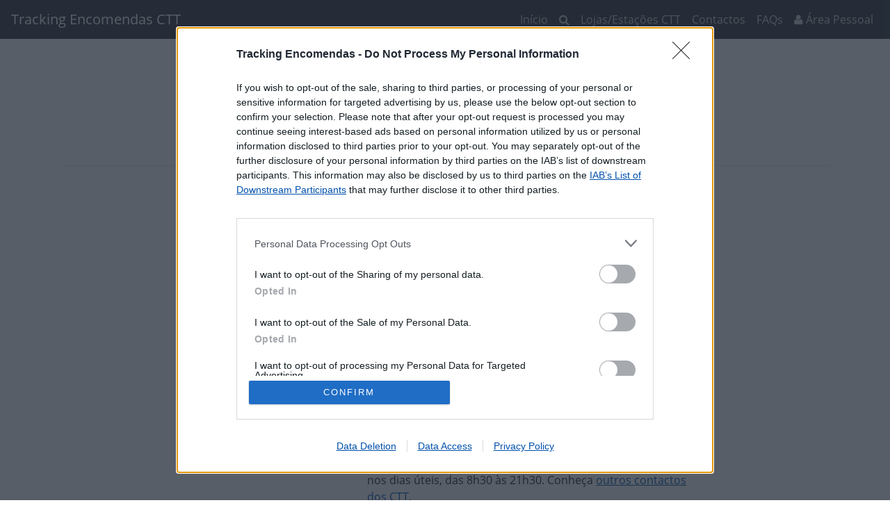

--- FILE ---
content_type: text/html; charset=utf-8
request_url: https://www.trackingencomendas.com/mapa-lojas-estacoes-ctt/loja/atalaia/
body_size: 9157
content:
<!DOCTYPE html>
<html lang="pt">
<head>
  	<meta charset="utf-8"/>
	<meta http-equiv="Content-Type" content="text/html; charset=utf-8">
	<!--<meta name="viewport" content="width=device-width, initial-scale=1">-->
	<meta name="viewport" content="width=device-width, initial-scale=1.0"/>

	<meta http-equiv="X-UA-Compatible" content="IE=edge">
	<title>Ponto CTT - ATALAIA (Loja CTT em parceria)</title>



	<!-- fake element for Quantcast
		https://github.com/rviscomi/capo.js -->
	<script id="quantcast-skeleton"></script>



			<link rel="stylesheet" href="https://www.trackingencomendas.com/css/local-css-min.css" />
	
	<!-- Font awesome stylesheet -->
	<link href="https://www.trackingencomendas.com/css/theme/font-awesome.min.css" rel="stylesheet">
	<!--<link href="https://www.trackingencomendas.com/css/theme/font-awesome-animation.min.css" rel="stylesheet">	-->

	<!-- Bootstrap stylesheet min version -->
	<link href="https://www.trackingencomendas.com/css/theme/bootstrap.min.css" rel="stylesheet">




	<!-- LIMPEZA CAPO.JS -->




	<meta name="keywords" content="encomenda ctt, tracking ctt, ctt, codigo postal, correios, entrega, pesquisa, pesquisa de objectos, guia ctt, alerta encomenda, tracking, rastreamento, objectos, portugal, estação, loja, posto correios, posto, loja ctt" />
	<meta name="description" content="Morada, serviços, horário e localização da Loja CTT - ATALAIA" />
	<meta name="title" content="Ponto CTT - ATALAIA (Loja CTT em parceria)"/>







	<meta name="author" content="">
	<meta name="y_key" content="a92d573d87d92631">
	<meta name="verify-v1" content="nnRCEHxyw65DJlJSfvzPTzcoloBFFkUEL+cpNXEeZ4M=" >
	<meta name="msvalidate.01" content="3E76061BD9597CB1B50542BFA6DF823F" />
	<meta name="robots" content="index,follow" />
	<meta name="googlebot" content="index,follow" />
  
	<!-- Open Graph Meta Data -->
	<meta property="og:description" content="Morada, serviços, horário e localização da Loja CTT - ATALAIA">
 	<meta property="og:image" content="https://www.trackingencomendas.com/img/fundo.jpg">
 	<meta property="og:url" content="https://www.trackingencomendas.com/mapa-lojas-estacoes-ctt/loja/atalaia/">
	<meta property="og:title" content="Ponto CTT - ATALAIA (Loja CTT em parceria)">
	<meta property="og:type" content="website" />
	<meta property="og:locale" content="pt_PT">
	<meta property="fb:app_id" content="450080775188606">

	<link rel="preload" as="font" type="font/woff2" crossorigin="anonymous" href="https://www.trackingencomendas.com/css/fonts/fontawesome-webfont.woff2?v=4.5.0">
	<link rel="preload" as="font" type="font/woff2" crossorigin="anonymous" href="https://www.trackingencomendas.com/css/fonts/cabin-v14-latin-700.woff2">
    <link rel="preload" as="font" type="font/woff2" crossorigin="anonymous" href="https://www.trackingencomendas.com/css/fonts/cabin-v14-latin-regular.woff2">
    <link rel="preload" as="font" type="font/woff2" crossorigin="anonymous" href="https://www.trackingencomendas.com/css/fonts/open-sans-v17-latin-regular.woff2">
	
	<link rel="sitemap" type="application/xml" title="Sitemap" href="https://www.trackingencomendas.com/sitemap-pt.xml">

    <!--<link rel="preload" as="font" type="font/woff2" crossorigin="anonymous" href="https://www.trackingencomendas.com/css/fonts/entypo.woff">-->



	<link rel="preconnect" href="https://pagead2.googlesyndication.com/" crossorigin="anonymous">
	<link rel="preconnect" href="https://adservice.google.com" crossorigin="anonymous">
	<link rel="preconnect" href="https://adservice.google.pt" crossorigin="anonymous">
	<link rel="preconnect" href="https://googleads.g.doubleclick.net" crossorigin="anonymous">
	<link rel="preconnect" href="https://www.google-analytics.com" crossorigin="anonymous">
	<link rel="preconnect" href="https://www.googletagservices.com" crossorigin="anonymous">
	<link rel="preconnect" href="https://tpc.googlesyndication.com" crossorigin="anonymous">	
	<link rel="preconnect" href="https://googleads.g.doubleclick.net" crossorigin="anonymous">	
	<link rel="preconnect" href="https://www.google.com" crossorigin="anonymous">	
 	
 	<!-- other metatags -->
 	
<link rel="canonical" href="https://www.trackingencomendas.com/mapa-lojas-estacoes-ctt/loja/atalaia/">
<meta name="geo.position" content="39.4808;-8.45196" />
<meta name="geo.placename" content="Loja CTT ATALAIA - PATRIARCA D. JOSÉ 126, ATALAIA<br>2260-039 ATALAIA VNB, Portugal" />
<meta name="geo.region" content="PT" />
<meta name="ICBM" content="39.4808, -8.45196" />
<meta name="DC.title" content="Loja CTT - ATALAIA" />


 	<link rel="manifest" href="https://www.trackingencomendas.com/manifest.json">

	<link rel="apple-touch-icon" sizes="180x180" href="https://www.trackingencomendas.com/apple-touch-icon.png">
	<link rel="icon" type="image/png" sizes="32x32" href="https://www.trackingencomendas.com/favicon-32x32.png">
	<link rel="icon" type="image/png" sizes="16x16" href="https://www.trackingencomendas.com/favicon-16x16.png">
	<link rel="manifest" href="https://www.trackingencomendas.com/site.webmanifest">
	<meta name="msapplication-TileColor" content="#da532c">
	<meta name="theme-color" content="#ffffff">

  	<link rel="shortcut icon" type="image/x-icon" href="https://www.trackingencomendas.com/favicon.ico" />
  	<link rel="image_src" href="https://www.trackingencomendas.com/img/fundo.jpg" />

	<!-- Open Search Description -->
	<link type="application/opensearchdescription+xml" rel="search" href="https://www.trackingencomendas.com/lib/opensearch_pt.xml"/>
	<script type="application/ld+json">    
    {
      "@context": "https://schema.org",
      "@type": "WebSite",
      "url": "https://www.trackingencomendas.com/",
      "potentialAction": {
        "@type": "SearchAction",
        "target": "https://www.trackingencomendas.com/?id={search_term_string}&source=schema",
        "query-input": "required name=search_term_string"
      }
    }
    </script>

	
	<!-- fontes Cabin e Open Sans, mas em localhost -->
	<!--<link href="https://fonts.googleapis.com/css?family=Cabin|Open+Sans&display=swap" rel="stylesheet">-->
	<!--<link href="https://fonts.googleapis.com/css?family=Open+Sans&display=swap" rel="stylesheet">-->



	<!-- Entypo font stylesheet -->
	<!--<link href="https://www.trackingencomendas.com/css/theme/entypo-min.css" rel="stylesheet">-->

	<!-- Font awesome stylesheet -->
	<!-- moved 13 Jun 2023
		<link href="https://www.trackingencomendas.com/css/theme/font-awesome.min.css" rel="stylesheet">
	-->
	<!--<link href="https://www.trackingencomendas.com/css/theme/font-awesome-animation.min.css" rel="stylesheet">	-->

	<!-- Bootstrap stylesheet min version -->
	<!-- moved 13 Jun 2023
		<link href="https://www.trackingencomendas.com/css/theme/bootstrap.min.css" rel="stylesheet">
    -->
	<!-- Mouldifi core stylesheet -->
	<!--<link href="https://www.trackingencomendas.com/css/theme/mouldifi-core-min.css" rel="stylesheet">-->

	<!-- /mouldifi core stylesheet -->
	<!--<link href="https://www.trackingencomendas.com/css/theme/mouldifi-forms-min.css" rel="stylesheet">-->

	<!-- HTML5 shim and Respond.js for IE8 support of HTML5 elements and media queries -->
	<!-- WARNING: Respond.js doesn't work if you view the page via file:// -->
	<!--[if lt IE 9]>
	      <script src="https://www.trackingencomendas.com/js/html5shiv.min.js"></script>
	      <script src="https://www.trackingencomendas.com/js/respond.min.js"></script>
	<![endif]-->


  <!-- Analytics async no head -->
<!--  <script type="text/javascript">
	  (function(i,s,o,g,r,a,m){i['GoogleAnalyticsObject']=r;i[r]=i[r]||function(){
	  (i[r].q=i[r].q||[]).push(arguments)},i[r].l=1*new Date();a=s.createElement(o),
	  m=s.getElementsByTagName(o)[0];a.async=1;a.src=g;m.parentNode.insertBefore(a,m)
	  })(window,document,'script','//www.google-analytics.com/analytics.js','ga');

	  ga('create', 'UA-412243-7', 'auto');
	  ga('set', 'anonymizeIp', true);
	  ga('send', 'pageview');

	</script>-->



		<!-- Adsense async no head com https -->
				<!-- auto ads off 23 ABR 2021 -->
		<!--<script data-ad-client="ca-pub-4530906858610777" async src="https://pagead2.googlesyndication.com/pagead/js/adsbygoogle.js"></script>-->

		<!--<script async src="https://pagead2.googlesyndication.com/pagead/js/adsbygoogle.js"></script>
			<script>
			  (adsbygoogle = window.adsbygoogle || []).push({
			    google_ad_client: "ca-pub-4530906858610777",
			    enable_page_level_ads: true
			  });
		</script>-->


<style type="text/css">
</style>


</head>

<body>
  <div class="container">

<nav class="navbar navbar-dark navbar-expand-lg bg-dark fixed-top" style="background-color: #1d1d1d;" role="navigation">
    
	<a class="navbar-brand" href="https://www.trackingencomendas.com/">Tracking Encomendas CTT</a>
	<button class="navbar-toggler" type="button" data-toggle="collapse" data-target="#topMenuToggler" aria-controls="topMenuToggler" aria-expanded="false" aria-label="Toggle navigation">
		<span class="navbar-toggler-icon"></span>
	</button>

  <div class="collapse navbar-collapse" id="topMenuToggler">
    

 
 
 	 <ul class="navbar-nav ml-auto">
      
      <li class="nav-item  "><a class="nav-link" href="https://www.trackingencomendas.com/">In&iacute;cio</a></li>
      <li class="nav-item  ">

      	<a class="nav-link d-block d-md-none" href="https://www.trackingencomendas.com/pesquisa?source=header">
	      	<!-- mobile -->
	      	<span class=""><i class="fa fa-search" ></i> Pesquisa</span>
	    </a>
	    <a class="nav-link d-none d-md-block" href="https://www.trackingencomendas.com/pesquisa?source=header">
			<!-- desktop -->
			<i class="fa fa-search " title="Pesquisa"></i>
      	</a>
      	
	  </li>
	  
	  <li class="nav-item active"><a class="nav-link" href="https://www.trackingencomendas.com/mapa-lojas-estacoes-ctt/">Lojas/Esta&ccedil;&otilde;es CTT</a></li>
	  
	        
      <li class="nav-item  "><a class="nav-link" href="https://www.trackingencomendas.com/contactos-ctt/">Contactos</a></li>
	  <li class="nav-item  "><a class="nav-link" href="https://www.trackingencomendas.com/faqs/">FAQs</a></li>

	  <!-- https://dequeuniversity.com/rules/axe/4.4/list?application=AxeChrome -->
	  <li class="nav-item  "><a class="nav-link" href="/my/"><i class="fa fa-user" ></i> Área Pessoal</a></li>

	        
    </ul>



  </div>

</nav>




<div class="page-header text-center">
  <h2 class="titulo">Lojas e Esta&ccedil;&otilde;es dos CTT</h2>
  <p class="lead">Pesquise no <a href="https://www.trackingencomendas.com/mapa-lojas-estacoes-ctt/">mapa</a> a loja mais pr&oacute;xima de si.</p>
      
  <!-- motor de pesquisa de lojas -->
  <!-- search engine -->

<div class="row justify-content-center align-items-center">


    <form class="form-inline my-2 my-lg-0 col-sm-6 col-12" method="get" action="https://www.trackingencomendas.com/pesquisa">
      <input class="form-control col-sm-9 col-8" type="search" placeholder="Nome da loja, cidade, morada" onkeydown="" aria-label="Search" name="q">
      <input name="source" value="main-lojas" type="hidden" />

      <button type="submit" class="btn btn-info col-3" data-loading-text="Loading..." onclick="submit(); return false;">Pesquisar</button>
    </form>

</div><!--row search -->



      

</div>



<div class="row">
  <div class="col-sm-12">
    <div class="row">

      <!-- coluna esquerda -->
      <div class="col-sm-2 d-none d-sm-block" style="background-color: white; ">
        <div class="" id="anuncioEsquerda">
          <div id="anuncioEsquerda_div" style="display: none;">
	<script async src="https://pagead2.googlesyndication.com/pagead/js/adsbygoogle.js?client=ca-pub-4530906858610777"
     crossorigin="anonymous"></script>
	<!-- ctt_esquerda_160x600_v2 -->
	<ins class="adsbygoogle"
		style="display:block"
		data-ad-client="ca-pub-4530906858610777"
		data-ad-slot="4950044299"
		data-ad-format="auto"></ins>
	<script>
     
	</script>
</div>        </div>
      </div>

      <!-- conteudo principal -->
      <div itemscope itemtype="http://schema.org/LocalBusiness" class="col-sm-10 col-md-8">
        <br>
        <h3 class="estiloH3"><a href="https://www.trackingencomendas.com/">Tracking CTT</a> > Loja CTT em parceria</h3>

        <h1 itemprop="name">Ponto CTT - ATALAIA</h1>

              	<br/>

        <div class="row">

        	<div class="col-md-4">
            <div id="myMap" style="position:relative; cursor: pointer;" onclick="location.href='
                https://www.trackingencomendas.com/mapa-lojas-estacoes-ctt/?lat=39.4808&lng=-8.45196';">

              <img class="myMapTile" src="https://www.trackingencomendas.com/img/tiles/atalaia.png" alt="Mapa com localização da Loja CTTATALAIA" />

            </div>

            <!--<div><div class='pin bounce'></div><div class='pulse'></div></div>-->
        		<!--<div id="map" style="width: 100%; height: 200px" title="Ampliar Mapa"></div>-->
            <a href="https://www.trackingencomendas.com/mapa-lojas-estacoes-ctt/?lat=39.4808&lng=-8.45196">Ver detalhes</a>
        	</div>

        	<div class="col-md-8">


          <label for="moradaLoja"><i class="fa fa-home text-info fa-lg"></i>  Morada</label>
          <address itemprop="address" itemscope itemtype="http://schema.org/PostalAddress" id="moradaLoja">PATRIARCA D. JOSÉ 126, ATALAIA<br>2260-039 ATALAIA VNB</address>


         	<label for="horario"><i class="fa fa-clock-o text-info fa-lg"></i> Horário</label>
          <div itemprop="openingHoursSpecification" itemscope itemtype="http://schema.org/OpeningHoursSpecification" id="horario">Dias úteis  				  				  				:   				  					  						  						09:00 - 13:00</br>            
          </div>
                      <!--<span>Atenção: devido ao contexto de pandemia, pode haver alterações ao horário de funcionamento. <br/>
                        Algumas lojas mudaram o horário para 9h00 - 13h30 e 14h30 - 17h30.                      </span>-->

          <br>          <br>




  				<label for="contactos"><i class="fa fa-phone-square text-info fa-lg"></i>  Contacto CTT</label>

          <div itemprop="telephone" id="contactos-gerais"><a href="tel:+351210471616">210471616</a></div>Número geral, custo de chamada para rede fixa, disponível nos dias úteis, das 8h30 às 21h30. Conheça <a href="https://www.trackingencomendas.com/contactos-ctt/">outros contactos dos CTT</a>.
          <br><br>

          <label for="email"><i class="fa fa-envelope text-info fa-lg"></i> E-mail</label>
          <div id="email"><a href="https://www.ctt.pt/ajuda/contacto" target="_blank">Formulário de Contacto</a> no site CTT.</div>
          <br><br>

       </div>



       </div>




          <div class="text-center" style="margin-bottom: 25px;" id="anuncioRodape_1">
            
<div id="anuncioRodape_1_div" style="display: noxne;">
	<script async src="https://pagead2.googlesyndication.com/pagead/js/adsbygoogle.js"></script>
	<!-- rodape_responsive2020 -->
	<ins class="adsbygoogle"
		style="display:block"
		data-ad-client="ca-pub-4530906858610777"
		data-ad-slot="8305072335"
		data-ad-format="auto"
		data-full-width-responsive="true"></ins>
	<script>
		
	</script>
</div>

<script type="text/javascript">

</script>          </div>



          <div class="card">
            <h5 class="card-header">Serviços Disponíveis</h5>
            

              <div class="card-body">
                

              <h5>Correio e Encomendas</h5>
		
			<ul class="list-check collapsible-content">
				
					<li>Aviso - Correspondência</li>
				
					<li>Aviso - Encomendas</li>
				
					<li>Aviso - Expresso</li>
				
					<li><a href="https://www.ctt.pt/particulares/enviar/para-portugal/correio-azul" target="_blank">Correio Azul</a></li>
				
					<li>Correio Internacional</li>
				
					<li>Correio Normal</li>
				
					<li>Correio Registado</li>
				
					<li><a href="https://www.ctt.pt/particulares/enviar/para-portugal/correio-verde" target="_blank">Correio Verde</a></li>
				
					<li>Embalagens Postais</li>
				
					<li>Encomendas</li>
				
					<li>Expresso - 10 22</li>
				
					<li>Expresso - 13 19 48</li>
				
					<li>Expresso - Ponto de Entrega (receber encomendas)</li>
				
					<li>Expresso Internacional - EMS Economy e EMS Internacional</li>
				
					<li>Produtos Filatélicos</li>
				
					<li><a href="https://www.ctt.pt/ajuda/particulares/receber/gerir-correio-e-encomendas/o-que-e-o-siga-e-como-o-usar" target="_blank">Serviço SIGA</a> - Com a solução SIGA, pode solicitar o encaminhamento do seu correio avisado para outra Loja CTT ou morada que mais lhe convier.</li>
				
					<li>Saquetas Almofadadas</li>
				
					<li>Selos</li>
					
			</ul>
		
	
		<h5>Finanças e Pagamentos</h5>
		
			<ul class="list-check collapsible-content">
				
					<li>Envio de vales - Internacionais</li>
				
					<li>Envio de vales - Nacionais</li>
				
					<li>Pagamento de Coimas</li>
				
					<li>Pagamento de Faturas</li>
				
					<li>Pagamento de Impostos</li>
				
					<li><a href="https://www.ctt.pt/particulares/pagamentos/pagar-servicos-portagens/portagens/" target="_blank">Pagamento de Portagens</a></li>
				
					<li>Pagamento de Vales</li>
					
			</ul>
		
	
		<h5>Outros Serviços</h5>
		
			<ul class="list-check collapsible-content">
				
					<li>Carregamento de Telemóveis</li>
					
			</ul>

            </div>
          </div>

          <div class="text-center" style="margin-bottom: 25px;" id="anuncioRodape_2">
            
<div id="anuncioRodape_2_div" style="display: noxne;">
	<script async src="https://pagead2.googlesyndication.com/pagead/js/adsbygoogle.js"></script>
	<!-- rodape_responsive2020 -->
	<ins class="adsbygoogle"
		style="display:block"
		data-ad-client="ca-pub-4530906858610777"
		data-ad-slot="8305072335"
		data-ad-format="auto"
		data-full-width-responsive="true"></ins>
	<script>
		
	</script>
</div>

<script type="text/javascript">

</script>          </div>


          



          <div class="card">
            <h5 class="card-header">Lojas mais pr&oacute;ximas</h5>
            
            <!-- panel body -->
            <div class="card-body">

              <li><a href=https://www.trackingencomendas.com/mapa-lojas-estacoes-ctt/loja/entroncamento/>ENTRONCAMENTO</a> (2.60 km)</li><li><a href=https://www.trackingencomendas.com/mapa-lojas-estacoes-ctt/loja/forno-do-grilo/>FORNO DO GRILO</a> (3.05 km)</li><li><a href=https://www.trackingencomendas.com/mapa-lojas-estacoes-ctt/loja/vila-nova-da-barquinha/>VILA NOVA DA BARQUINHA</a> (3.24 km)</li><li><a href=https://www.trackingencomendas.com/mapa-lojas-estacoes-ctt/loja/agente-payshop-legendas-e-numeros/>Agente Payshop - Legendas e Números</a> (3.91 km)</li><li><a href=https://www.trackingencomendas.com/mapa-lojas-estacoes-ctt/loja/lamarosa/>LAMAROSA</a> (4.90 km)</li>

            </div>
          </div>















        <!-- matched content -->
        <div id="anuncioMatchedContent">
          
<div id="anuncioMatchedContent_div" style="display: none;">
	<script async src="https://pagead2.googlesyndication.com/pagead/js/adsbygoogle.js"></script>
	<!-- ctt_responsive_matched_lojas -->
	<ins class="adsbygoogle"
			style="display:block"
			data-ad-client="ca-pub-4530906858610777"
			data-ad-slot="7414901894"
			data-ad-format="autorelaxed"></ins>
	<script>
	<!--(adsbygoogle = window.adsbygoogle || []).push({});-->
	</script>
</div>      </div>


      </div>

      <!-- coluna direita -->
      <div class="col-sm-2 d-none d-sm-block" style="background-color: white; ">
        <!--<img src="http://placehold.it/160x600" class="pull-right"/>-->
        <div class="pull-right" id="anuncioDireita">
          <div id="anuncioDireita_div" style="display: none;">
	<script async src="https://pagead2.googlesyndication.com/pagead/js/adsbygoogle.js?client=ca-pub-4530906858610777"
	crossorigin="anonymous"></script>
		<!-- ctt_direita_160x600 -->
		<ins class="adsbygoogle"
		style="display:block"
		data-ad-client="ca-pub-4530906858610777"
		data-ad-slot="6015336485"
		data-ad-format="auto"
		data-full-width-responsive="true"></ins>
	<script>
     
	</script>
</div>        </div>
      </div>

    </div><!-- row -->
  </div>
</div>











  </div> <!-- container -->


	<div id="footer">
    <div class="container">
      <p class="text-muted text-center">
      	<i class="fa fa-heart" style="color: #ff0000;"></i><span><!--<i class="fa fa-heart text-danger faa-pulse animated fa-lg"></i>--> Gosta deste site? Saiba como <a href="https://www.trackingencomendas.com/donate/?s=footer">contribuir para este projecto</a></span><br><br>
      	Copyright © 2026 | by <a href="https://www.nunoprospero.com">Nuno</a> | <a href="https://www.trackingencomendas.com/sobre-o-site/">Sobre este site</a> | <a href="https://www.trackingencomendas.com/termos-condicoes-privacidade/">Termos e Condi&ccedil;&otilde;es do site</a> 
		  | <a href="https://www.rastreamento-correios.com/">Encomendas Brasil</a> 
      </p>
    </div>
  </div>


    <!-- Le javascript
    ================================================== -->
    <!-- At the end of the document! -->


<!--------- One script to rule them all! ---------------------->


<!-- InMobi Choice. Consent Manager Tag v3.0 (for TCF 2.2) -->
<script type="text/javascript" async=true>
(function() {
  var host = window.location.hostname;
  var element = document.createElement('script');
  var firstScript = document.getElementsByTagName('script')[0];
  var url = 'https://cmp.inmobi.com'
    .concat('/choice/', 'wdxJRdq1qZJK0', '/', host, '/choice.js?tag_version=V3');
  var uspTries = 0;
  var uspTriesLimit = 3;
  element.async = true;
  element.type = 'text/javascript';
  element.src = url;

  firstScript.parentNode.insertBefore(element, firstScript);

  function makeStub() {
    var TCF_LOCATOR_NAME = '__tcfapiLocator';
    var queue = [];
    var win = window;
    var cmpFrame;

    function addFrame() {
      var doc = win.document;
      var otherCMP = !!(win.frames[TCF_LOCATOR_NAME]);

      if (!otherCMP) {
        if (doc.body) {
          var iframe = doc.createElement('iframe');

          iframe.style.cssText = 'display:none';
          iframe.name = TCF_LOCATOR_NAME;
          doc.body.appendChild(iframe);
        } else {
          setTimeout(addFrame, 5);
        }
      }
      return !otherCMP;
    }

    function tcfAPIHandler() {
      var gdprApplies;
      var args = arguments;

      if (!args.length) {
        return queue;
      } else if (args[0] === 'setGdprApplies') {
        if (
          args.length > 3 &&
          args[2] === 2 &&
          typeof args[3] === 'boolean'
        ) {
          gdprApplies = args[3];
          if (typeof args[2] === 'function') {
            args[2]('set', true);
          }
        }
      } else if (args[0] === 'ping') {
        var retr = {
          gdprApplies: gdprApplies,
          cmpLoaded: false,
          cmpStatus: 'stub'
        };

        if (typeof args[2] === 'function') {
          args[2](retr);
        }
      } else {
        if(args[0] === 'init' && typeof args[3] === 'object') {
          args[3] = Object.assign(args[3], { tag_version: 'V3' });
        }
        queue.push(args);
      }
    }

    function postMessageEventHandler(event) {
      var msgIsString = typeof event.data === 'string';
      var json = {};

      try {
        if (msgIsString) {
          json = JSON.parse(event.data);
        } else {
          json = event.data;
        }
      } catch (ignore) {}

      var payload = json.__tcfapiCall;

      if (payload) {
        window.__tcfapi(
          payload.command,
          payload.version,
          function(retValue, success) {
            var returnMsg = {
              __tcfapiReturn: {
                returnValue: retValue,
                success: success,
                callId: payload.callId
              }
            };
            if (msgIsString) {
              returnMsg = JSON.stringify(returnMsg);
            }
            if (event && event.source && event.source.postMessage) {
              event.source.postMessage(returnMsg, '*');
            }
          },
          payload.parameter
        );
      }
    }

    while (win) {
      try {
        if (win.frames[TCF_LOCATOR_NAME]) {
          cmpFrame = win;
          break;
        }
      } catch (ignore) {}

      if (win === window.top) {
        break;
      }
      win = win.parent;
    }
    if (!cmpFrame) {
      addFrame();
      win.__tcfapi = tcfAPIHandler;
      win.addEventListener('message', postMessageEventHandler, false);
    }
  };

  makeStub();

  function makeGppStub() {
    const CMP_ID = 10;
    const SUPPORTED_APIS = [
      '2:tcfeuv2',
      '6:uspv1',
      '7:usnatv1',
      '8:usca',
      '9:usvav1',
      '10:uscov1',
      '11:usutv1',
      '12:usctv1'
    ];

    window.__gpp_addFrame = function (n) {
      if (!window.frames[n]) {
        if (document.body) {
          var i = document.createElement("iframe");
          i.style.cssText = "display:none";
          i.name = n;
          document.body.appendChild(i);
        } else {
          window.setTimeout(window.__gpp_addFrame, 10, n);
        }
      }
    };
    window.__gpp_stub = function () {
      var b = arguments;
      __gpp.queue = __gpp.queue || [];
      __gpp.events = __gpp.events || [];

      if (!b.length || (b.length == 1 && b[0] == "queue")) {
        return __gpp.queue;
      }

      if (b.length == 1 && b[0] == "events") {
        return __gpp.events;
      }

      var cmd = b[0];
      var clb = b.length > 1 ? b[1] : null;
      var par = b.length > 2 ? b[2] : null;
      if (cmd === "ping") {
        clb(
          {
            gppVersion: "1.1", // must be “Version.Subversion”, current: “1.1”
            cmpStatus: "stub", // possible values: stub, loading, loaded, error
            cmpDisplayStatus: "hidden", // possible values: hidden, visible, disabled
            signalStatus: "not ready", // possible values: not ready, ready
            supportedAPIs: SUPPORTED_APIS, // list of supported APIs
            cmpId: CMP_ID, // IAB assigned CMP ID, may be 0 during stub/loading
            sectionList: [],
            applicableSections: [-1],
            gppString: "",
            parsedSections: {},
          },
          true
        );
      } else if (cmd === "addEventListener") {
        if (!("lastId" in __gpp)) {
          __gpp.lastId = 0;
        }
        __gpp.lastId++;
        var lnr = __gpp.lastId;
        __gpp.events.push({
          id: lnr,
          callback: clb,
          parameter: par,
        });
        clb(
          {
            eventName: "listenerRegistered",
            listenerId: lnr, // Registered ID of the listener
            data: true, // positive signal
            pingData: {
              gppVersion: "1.1", // must be “Version.Subversion”, current: “1.1”
              cmpStatus: "stub", // possible values: stub, loading, loaded, error
              cmpDisplayStatus: "hidden", // possible values: hidden, visible, disabled
              signalStatus: "not ready", // possible values: not ready, ready
              supportedAPIs: SUPPORTED_APIS, // list of supported APIs
              cmpId: CMP_ID, // list of supported APIs
              sectionList: [],
              applicableSections: [-1],
              gppString: "",
              parsedSections: {},
            },
          },
          true
        );
      } else if (cmd === "removeEventListener") {
        var success = false;
        for (var i = 0; i < __gpp.events.length; i++) {
          if (__gpp.events[i].id == par) {
            __gpp.events.splice(i, 1);
            success = true;
            break;
          }
        }
        clb(
          {
            eventName: "listenerRemoved",
            listenerId: par, // Registered ID of the listener
            data: success, // status info
            pingData: {
              gppVersion: "1.1", // must be “Version.Subversion”, current: “1.1”
              cmpStatus: "stub", // possible values: stub, loading, loaded, error
              cmpDisplayStatus: "hidden", // possible values: hidden, visible, disabled
              signalStatus: "not ready", // possible values: not ready, ready
              supportedAPIs: SUPPORTED_APIS, // list of supported APIs
              cmpId: CMP_ID, // CMP ID
              sectionList: [],
              applicableSections: [-1],
              gppString: "",
              parsedSections: {},
            },
          },
          true
        );
      } else if (cmd === "hasSection") {
        clb(false, true);
      } else if (cmd === "getSection" || cmd === "getField") {
        clb(null, true);
      }
      //queue all other commands
      else {
        __gpp.queue.push([].slice.apply(b));
      }
    };
    window.__gpp_msghandler = function (event) {
      var msgIsString = typeof event.data === "string";
      try {
        var json = msgIsString ? JSON.parse(event.data) : event.data;
      } catch (e) {
        var json = null;
      }
      if (typeof json === "object" && json !== null && "__gppCall" in json) {
        var i = json.__gppCall;
        window.__gpp(
          i.command,
          function (retValue, success) {
            var returnMsg = {
              __gppReturn: {
                returnValue: retValue,
                success: success,
                callId: i.callId,
              },
            };
            event.source.postMessage(msgIsString ? JSON.stringify(returnMsg) : returnMsg, "*");
          },
          "parameter" in i ? i.parameter : null,
          "version" in i ? i.version : "1.1"
        );
      }
    };
    if (!("__gpp" in window) || typeof window.__gpp !== "function") {
      window.__gpp = window.__gpp_stub;
      window.addEventListener("message", window.__gpp_msghandler, false);
      window.__gpp_addFrame("__gppLocator");
    }
  };

  makeGppStub();

  var uspStubFunction = function() {
    var arg = arguments;
    if (typeof window.__uspapi !== uspStubFunction) {
      setTimeout(function() {
        if (typeof window.__uspapi !== 'undefined') {
          window.__uspapi.apply(window.__uspapi, arg);
        }
      }, 500);
    }
  };

  var checkIfUspIsReady = function() {
    uspTries++;
    if (window.__uspapi === uspStubFunction && uspTries < uspTriesLimit) {
      console.warn('USP is not accessible');
    } else {
      clearInterval(uspInterval);
    }
  };

  if (typeof window.__uspapi === 'undefined') {
    window.__uspapi = uspStubFunction;
    var uspInterval = setInterval(checkIfUspIsReady, 6000);
  }
})();
</script>
<!-- End InMobi Choice. Consent Manager Tag v3.0 (for TCF 2.2) -->











	<!--<script rel="preload" as="script" src="https://www.trackingencomendas.com/lib/ga.js"></script>-->
	<script type="text/javascript">
	// Add global GA variables
//	window.ga = window.ga || function(){
//	    window.ga.q = window.ga.q || [];
//	    window.ga.q.push(arguments);
//	};
//	ga.l = 1 * new Date();

	// Initiate
	//ga('create', 'UA-412243-7', 'auto');
//	ga('create', 'UA-412243-7', {'siteSpeedSampleRate': 100});
//	ga('send', 'pageview');
	</script>


	<!-- Google GA4 -->
	<!-- Google tag (gtag.js) -->
<!--	<script async src="https://www.googletagmanager.com/gtag/js?id=G-5DVMXSX46P"></script>
	<script>
	window.dataLayer = window.dataLayer || [];
	function gtag(){dataLayer.push(arguments);}
	gtag('js', new Date()); 

	gtag('config', 'G-5DVMXSX46P');
	</script>-->

	<!--
    <script type="text/javascript" src="https://www.trackingencomendas.com/js/jquery.min.js"></script>
    <script type="text/javascript" src="https://www.trackingencomendas.com/js/bootstrap.min.js"></script>
	<script rel="preload" as="script" type="text/javascript" src="https://www.trackingencomendas.com/js/tracking.js?v=03"></script>
	-->

	<script type="text/javascript" src="https://www.trackingencomendas.com/js/jquery.min.js"></script>
	
	
	
	<script type="text/javascript" src="https://www.trackingencomendas.com/js/tracking-min.js?v=7.3"></script>


	
    <script type="text/javascript" src="https://www.trackingencomendas.com/js/bootstrap.min.js"></script>
	

	<script type="text/javascript">
		window.addEventListener('load', (event) => {

			<!-- activate adsense units -->
			

			
	if(document.getElementById('anuncioEsquerda').getBoundingClientRect().height > 0) {
		document.getElementById('anuncioEsquerda').appendChild(document.getElementById('anuncioEsquerda_div'));
		document.getElementById('anuncioEsquerda_div').style.display = '';
		try {
			(adsbygoogle = window.adsbygoogle || []).push({});
		  }
		  catch(err) {
			//TODO: ...
		  }
	}
// ativa anuncioRodape_1
try {
	(adsbygoogle = window.adsbygoogle || []).push({});
  }
  catch(err) {
	//TODO: ...
  }
  

// ativa anuncioRodape_2
try {
	(adsbygoogle = window.adsbygoogle || []).push({});
  }
  catch(err) {
	//TODO: ...
  }
  
document.getElementById('anuncioMatchedContent').appendChild(document.getElementById('anuncioMatchedContent_div'));
										document.getElementById('anuncioMatchedContent_div').style.display = '';
										try {
											(adsbygoogle = window.adsbygoogle || []).push({});
										  }
										  catch(err) {
											//TODO: ...
										  }
										
if(document.getElementById('anuncioDireita').getBoundingClientRect().height > 0) {
	document.getElementById('anuncioDireita').appendChild(document.getElementById('anuncioDireita_div'));
	document.getElementById('anuncioDireita_div').style.display = '';
	try {
		(adsbygoogle = window.adsbygoogle || []).push({});
	  }
	  catch(err) {
		//TODO: ...
	  }
}
			<!-- generic call, last try -->
			try {
				(adsbygoogle = window.adsbygoogle || []).push({});
			}
			catch(err) {
				//TODO: ...
			}


			
		});
	</script>


<script defer src="https://static.cloudflareinsights.com/beacon.min.js/vcd15cbe7772f49c399c6a5babf22c1241717689176015" integrity="sha512-ZpsOmlRQV6y907TI0dKBHq9Md29nnaEIPlkf84rnaERnq6zvWvPUqr2ft8M1aS28oN72PdrCzSjY4U6VaAw1EQ==" data-cf-beacon='{"version":"2024.11.0","token":"0cf38419673640bb9c61250de3c1cdff","r":1,"server_timing":{"name":{"cfCacheStatus":true,"cfEdge":true,"cfExtPri":true,"cfL4":true,"cfOrigin":true,"cfSpeedBrain":true},"location_startswith":null}}' crossorigin="anonymous"></script>
</body>
</html>



--- FILE ---
content_type: text/html; charset=utf-8
request_url: https://www.google.com/recaptcha/api2/aframe
body_size: 268
content:
<!DOCTYPE HTML><html><head><meta http-equiv="content-type" content="text/html; charset=UTF-8"></head><body><script nonce="zozAnoAktCXHHFEP3SWFlQ">/** Anti-fraud and anti-abuse applications only. See google.com/recaptcha */ try{var clients={'sodar':'https://pagead2.googlesyndication.com/pagead/sodar?'};window.addEventListener("message",function(a){try{if(a.source===window.parent){var b=JSON.parse(a.data);var c=clients[b['id']];if(c){var d=document.createElement('img');d.src=c+b['params']+'&rc='+(localStorage.getItem("rc::a")?sessionStorage.getItem("rc::b"):"");window.document.body.appendChild(d);sessionStorage.setItem("rc::e",parseInt(sessionStorage.getItem("rc::e")||0)+1);localStorage.setItem("rc::h",'1768892807112');}}}catch(b){}});window.parent.postMessage("_grecaptcha_ready", "*");}catch(b){}</script></body></html>

--- FILE ---
content_type: text/css
request_url: https://www.trackingencomendas.com/css/local-css-min.css
body_size: 552
content:
body{font-family:'Open Sans',sans-serif!important}@font-face{font-family:'Cabin';font-style:normal;font-weight:400;font-display:swap;src:url(/css/fonts/cabin-v14-latin-regular.eot);src:local('Cabin'),local('Cabin-Regular'),url('/css/fonts/cabin-v14-latin-regular.eot?#iefix') format('embedded-opentype'),url(/css/fonts/cabin-v14-latin-regular.woff2) format('woff2'),url(/css/fonts/cabin-v14-latin-regular.woff) format('woff'),url(/css/fonts/cabin-v14-latin-regular.ttf) format('truetype'),url('/css/fonts/cabin-v14-latin-regular.svg#Cabin') format('svg')}@font-face{font-family:'Cabin';font-style:normal;font-weight:700;font-display:swap;src:url(/css/fonts/cabin-v14-latin-700.eot);src:local('Cabin Bold'),local('Cabin-Bold'),url('/css/fonts/cabin-v14-latin-700.eot?#iefix') format('embedded-opentype'),url(/css/fonts/cabin-v14-latin-700.woff2) format('woff2'),url(/css/fonts/cabin-v14-latin-700.woff) format('woff'),url(/css/fonts/cabin-v14-latin-700.ttf) format('truetype'),url('/css/fonts/cabin-v14-latin-700.svg#Cabin') format('svg')}@font-face{font-family:'Open Sans';font-style:normal;font-weight:400;font-display:swap;src:url(/css/fonts/open-sans-v17-latin-regular.eot);src:local('Open Sans Regular'),local('OpenSans-Regular'),url('/css/fonts/open-sans-v17-latin-regular.eot?#iefix') format('embedded-opentype'),url(/css/fonts/open-sans-v17-latin-regular.woff2) format('woff2'),url(/css/fonts/open-sans-v17-latin-regular.woff) format('woff'),url(/css/fonts/open-sans-v17-latin-regular.ttf) format('truetype'),url('/css/fonts/open-sans-v17-latin-regular.svg#OpenSans') format('svg')}.myBox{position:relative;padding:39px 19px 14px;background-color:#fff;border:1px solid rgb(90,90,90);-webkit-border-radius:4px;-moz-border-radius:4px;border-radius:4px;margin-bottom:30px}.myBoxTitle{position:absolute;top:-1px;left:-1px;padding:3px 7px;font-size:12px;font-weight:700;background-color:#f5f5f5;border:1px solid rgb(90,90,90);color:#e31e26;-webkit-border-radius:4px 0 4px 0;-moz-border-radius:4px 0 4px 0;border-radius:4px 0 4px 0}.titulo{color:#e31e26}.social-icon{opacity:1;filter:alpha(opacity=100)}.social-icon:hover{opacity:.5;filter:alpha(opacity=50)}html{position:relative;min-height:100%}body{margin-bottom:60px}body>.container{padding:20px 15px 0}@media (max-width:576px){body>.container{padding:10px 0 0}}.container .text-muted{margin:20px 0}#footer>.container{padding-right:15px;padding-left:15px}code{font-size:80%}a{text-decoration:underline!important;color:#0050AD!important}nav a,.nav-tabs a{text-decoration:none!important}.panel-heading>.panel-title{width:80%}.cartao-encomenda{min-height:180px}a.btn-primary{text-decoration:none!important}.login-content{border:#d9d7d7 1px solid;margin-top:40px}.cacheLabelRemove{cursor:pointer;width:10px;height:10px}.cacheLabelRemove:hover{color:red}.cacheLabelButton{font-size:14px;cursor:pointer;padding-left:10px;margin-left:10px;margin-bottom:10px}.cacheLabelButton:hover{background-color:gray}.page-header{margin-top:60px}.titulo{font-family:'Cabin',Arial,Helvetica,sans-serif;font-size:3rem;font-weight:700;line-height:1}p.lead{font-family:'Cabin',Arial,Helvetica,sans-serif;font-size:1.4rem;line-height:1.3}h1,h2,h3,h4,h5,h6{font-family:'Open Sans',sans-serif}.estiloH3{font-size:18px;margin-bottom:12px;font-weight:300;font-family:'Cabin',Arial,Helvetica,sans-serif;margin:0 0 15px}.estiloH4{font-family:'Cabin',Arial,Helvetica,sans-serif;margin-bottom:0}.nav-link:hover{color:white!important}.page-header{padding-bottom:9px;margin:40px 0 20px;border-bottom:1px solid #eee}.card{margin-bottom:30px}.page-header{margin-top:70px}h1,h2,h3,h4,h5,h6{font-weight:300;margin:0 0 15px}#resultadosEmail{margin-top:20px}.card-url-no-link{text-decoration:none!important;color:#000}@media (max-width:576px){.myMapTile{width:100%}}@media (min-width:576px){.myMap{width:100%;height:200px}}@media (max-width:460px){.titulo{font-size:2.4rem}}@media (max-width:370px){.titulo{font-size:2.2rem}}@media (max-width:400px){.navbar-brand{font-size:17px!important}}@media (max-width:350px){.navbar-brand{font-size:15px!important}.navbar-dark .navbar-toggler{padding:2px!important}}@media (max-width:300px){.navbar-brand{font-size:13px!important}.navbar-dark .navbar-toggler{padding:0px!important}}.navbar-dark .navbar-nav .nav-link{color:#CDD0D0!important}.navbar-dark .navbar-brand{color:white!important}